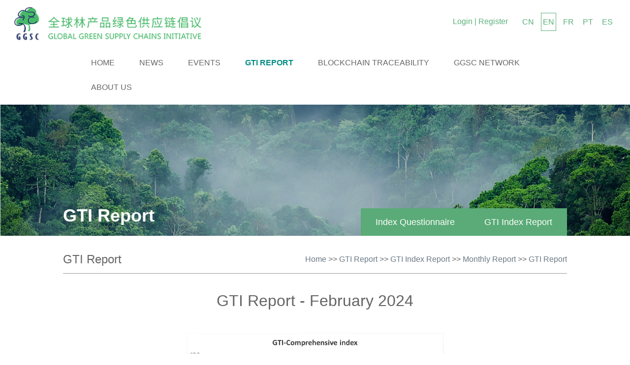

--- FILE ---
content_type: text/html; charset=utf-8
request_url: https://itto-ggsc.org/list_52/484.html
body_size: 6705
content:
<!DOCTYPE html PUBLIC "-//W3C//DTD XHTML 1.0 Transitional//EN" "http://www.w3.org/TR/xhtml1/DTD/xhtml1-transitional.dtd">
<html xmlns="http://www.w3.org/1999/xhtml">
<head>
<meta http-equiv="Content-Type" content="text/html; charset=utf-8" />
<meta name="viewport" content="width=device-width, initial-scale=1.0, minimum-scale=1.0, maximum-scale=1.0, user-scalable=yes" />
<meta content="yes" name="apple-mobile-web-app-capable" />
<meta content="black" name="apple-mobile-web-app-status-bar-style" />
<meta content="telephone=no" name="format-detection" />
<title>GTI Report - February 2024-GGSC</title>
<meta name="keywords" content="站点关键字">
<meta name="description" content="The Global Timber Index (GTI) Report for February 2024 revealed that the global timber market on the whole started the new year with continued lackluster performance. The GTI indexes for Indonesia, Malaysia, Thailand, Gabon, Republic of the Congo (ROC), Brazil, Mexico, and China were all below the c">
<link href="/skin/css/style.css" rel="stylesheet" type="text/css" />
<link rel="stylesheet" href="/skin/css/swiper.min.css">
<script language="javascript" src="/skin/js/jquery-1.11.2.min.js"></script>
<script src="/skin/js/swiper.min.js"></script>
<script language="javascript" src="/skin/js/lc.js"></script>
<script type="text/javascript">
function nTabs(thisObj,Num){
if(thisObj.className == "active")return;
var tabObj = thisObj.parentNode.id;
var tabList = document.getElementById(tabObj).getElementsByTagName("li");
for(i=0; i <tabList.length; i++)
{
  if (i == Num)
  {
   thisObj.className = "active"; 
      document.getElementById(tabObj+"_Content"+i).style.display = "block";
  }else{
   tabList[i].className = "normal"; 
   document.getElementById(tabObj+"_Content"+i).style.display = "none";
  }
} 
}
</script>
</head>
<body>
<link rel="stylesheet" type="text/css" href="/skin/css/ui2.css">
<div class="header">
  <div class="pc">
    <div class="logo_p1"> <a href="/"><img src="/static/upload/image/20230506/1683341072896151.png"/></a> </div>
    <div class="logo_p2 tt2">
      <div class="logo_p21"><a  href="#" onclick="show()">Login</a> | <a href="#" onclick="regshow()">Register</a></div>
      <div class="logo_p22"><a href="https://cn.itto-ggsc.org/">CN</a> <a href="https://www.itto-ggsc.org/" class="logo_p22_no">EN</a> <a href="https://fr.itto-ggsc.org/">FR</a> <a href="https://pt.itto-ggsc.org/">PT</a> <a href="https://es.itto-ggsc.org/">ES</a></div>
    </div>
    <div class="clear"></div>
    <div class="nav cc">
      <div class="nav_c">
        <div class="nav_1"><a href="/" class="nav_1a">Home</a></div>
        
        <div class="nav_1"><a href="/news/" class="nav_1a ">News</a> 
      <div class="nav_warp dw1">  <div class="nav_warp_m">  
      <a href="/list_11/">GGSC News</a>
        
      <a href="/list_12/">Industry News</a>
        
        </div>
         </div>
        </div>
        
        <div class="nav_1"><a href="/hd/" class="nav_1a ">Events</a> 
      <div class="nav_warp dw2">  <div class="nav_warp_m">  
      <a href="/list_16/">GGSC Events</a>
        
      <a href="/list_17/">ITTO Events</a>
        
      <a href="/list_18/">International  Exhibition</a>
        
        </div>
         </div>
        </div>
        
        <div class="nav_1"><a href="/zsbg/" class="nav_1a  nav_1_a">GTI Report</a> 
      <div class="nav_warp dw3">  <div class="nav_warp_m">  
      <a href="/list_13/">Index Questionnaire</a>
        
      <a href="/list_14/">GTI Index Report</a>
        
        </div>
         </div>
        </div>
        
        <div class="nav_1"><a href="/qkl/" class="nav_1a ">Blockchain  Traceability</a> 
      <div class="nav_warp dw4">  <div class="nav_warp_m">  
      <a href="/list_19/">Recent Activities</a>
        
      <a href="/list_20/">ITTO Blockchain Study</a>
        
        </div>
         </div>
        </div>
        
        <div class="nav_1"><a href="/ggsccy/" class="nav_1a ">GGSC Network</a> 
      <div class="nav_warp dw5">  <div class="nav_warp_m">  
      <a href="/list_21/">GGSC Members</a>
        
      <a href="/list_22/">GGSC Partners</a>
        
      <a href="/list_23/">GGSC Think Tank</a>
        
      <a href="/list_24/">Join us</a>
        
        </div>
         </div>
        </div>
        
        <div class="nav_1"><a href="/gywm/" class="nav_1a ">About us</a> 
      <div class="nav_warp dw6">  <div class="nav_warp_m">  
      <a href="/about_28/">GGSC Introduction</a>
        
      <a href="/about_29/">GGSC Initiative</a>
        
      <a href="/about_33/">GGSC &amp; SDGS</a>
        
      <a href="/about_30/">Contact Information</a>
        
        </div>
         </div>
        </div>
        
        <div class="clear"> </div>
      </div>
    </div>
    <div class="clear hj"> </div>
  </div>
</div>
<!--小分辨率导航-->
<div class="cai">
  <div class="head_logo"> <a href="/"><img src="/static/upload/image/20230506/1683341072896151.png"/></a> </div>
  <div class="cai_tu">
    <button class="btn-nav"> <span class="icon-bar topt"></span> <span class="icon-bar middle"></span> <span class="icon-bar bottom"></span> </button>
  </div>
  <ul class="mnav">
    <li><a href="/">Home</a></li>
     
    <li><a href="#">News</a>
    
      <dl class="mnavhor">
      
     <dd> <a href="/list_11/">GGSC News</a></dd>
        
     <dd> <a href="/list_12/">Industry News</a></dd>
        
      </dl>
      
    </li>
      
    <li><a href="#">Events</a>
    
      <dl class="mnavhor">
      
     <dd> <a href="/list_16/">GGSC Events</a></dd>
        
     <dd> <a href="/list_17/">ITTO Events</a></dd>
        
     <dd> <a href="/list_18/">International  Exhibition</a></dd>
        
      </dl>
      
    </li>
      
    <li><a href="#">GTI Report</a>
    
      <dl class="mnavhor">
      
     <dd> <a href="/list_13/">Index Questionnaire</a></dd>
        
     <dd> <a href="/list_14/">GTI Index Report</a></dd>
        
      </dl>
      
    </li>
      
    <li><a href="#">Blockchain  Traceability</a>
    
      <dl class="mnavhor">
      
     <dd> <a href="/list_19/">Recent Activities</a></dd>
        
     <dd> <a href="/list_20/">ITTO Blockchain Study</a></dd>
        
      </dl>
      
    </li>
      
    <li><a href="#">GGSC Network</a>
    
      <dl class="mnavhor">
      
     <dd> <a href="/list_21/">GGSC Members</a></dd>
        
     <dd> <a href="/list_22/">GGSC Partners</a></dd>
        
     <dd> <a href="/list_23/">GGSC Think Tank</a></dd>
        
     <dd> <a href="/list_24/">Join us</a></dd>
        
      </dl>
      
    </li>
      
    <li><a href="#">About us</a>
    
      <dl class="mnavhor">
      
     <dd> <a href="/about_28/">GGSC Introduction</a></dd>
        
     <dd> <a href="/about_29/">GGSC Initiative</a></dd>
        
     <dd> <a href="/about_33/">GGSC &amp; SDGS</a></dd>
        
     <dd> <a href="/about_30/">Contact Information</a></dd>
        
      </dl>
      
    </li>
      
  </ul>
  <div class="zhez"> </div>
  <script>
	$(function(){
		$('.btn-nav').click(function(){
			$('.mnav').toggleClass('show');
			$(this).toggleClass('close');
		});
	})
</script> 
</div>

<div class="modal in" id="login-modal"> <a class="close"  onclick="hide()">×</a>
        <h1></h1>
      <div class="log_p1"> <div class="log_p11 tt8">Login</div> <div class="log_p12 tt2">No account？<a  onclick="regshow()" style="color:#52ac7b">Go to register</a></div></div>
        <div class="log_t1 tt4"><ul><li class="on">Account Login</li><li>&nbsp;</li></ul></div>
        <form class="login-form clearfix"   onsubmit="return login(this);">
          <div class="form-arrow"></div>
          <p class="tt2">Username</p>
          <input name="username" id="username"   type="text" placeholder="Username：">
             <p class="tt2">Password</p>
          <input name="password" id="password" type="password" placeholder="Password：">
        
          <input type="hidden" name="return-url" value="">
         <div class="hj2"></div>
          <label class="remember">
          <input name="remember" type="checkbox" checked/>   Remember </label>
          <a class="forgot">Forgot password？</a>
           <div class="hj2"></div>
           <div align="center" style=" margin:0 auto; width:300px; "> <input type="submit" name="submit" class="button-blue login" value="登录"></div>
        </form>  
         <div class="hj2"></div>
        <div align="center" class="tt2">Login is considered as consent<a href="#" style="color:#52ac7b">《User Agreement》</a></div>
         <div class="hj2"></div>
      </div>
    
    </div>
  </div>
</div>

<div class="modal in" id="signup-modal" > <a class="close"  onclick="reghide()">×</a>
  <h1></h1>

 <div class="log_p1"> <div class="log_p11 tt8">Registration</div> <div class="log_p12 tt2">Existing account？<a href="#" onclick="show()"  style="color:#52ac7b">Go log in</a></div></div>
        <div class="log_t1 tt4"><ul><li class="on">Account registration</li><li>&nbsp;</li></ul></div>
  <form class="signup-form clearfix"  onsubmit="return register(this);">
     <p class="tt2">Username</p>
    <span class="error"></span>
    <input name="username" id="username"  onblur="isRegister()" type="text" placeholder="Username：">
             <p class="tt2">Nickname</p>
          <input  name="nickname"  id="nickname" type="text" placeholder="Nickname：">
             <p class="tt2">Password</p>
          <input name="password" id="password" type="password" placeholder="Password：">
             <p class="tt2">Confirm Password</p>
          <input  name="rpassword" id="rpassword"  type="password" placeholder="Confirm Password：">
    <div class="hj"></div>
   <div align="center" style=" margin:0 auto; width:300px; "> <input type="submit" name="type" class="button-blue reg" value="Register" data-category="UserAccount" data-action="regist"></div>
   
  </form>
   <div class="hj2"></div>
        <div align="center" class="tt2">Registration is considered as consent<a href="#" style="color:#52ac7b">《User Agreement》</a></div>
         <div class="hj2"></div>
</div>


<script type="text/javascript">
function show()
{
	document.getElementById("login-modal").style.display="block";
	document.getElementById("signup-modal").style.display="none";
}
function hide()
{
	document.getElementById("login-modal").style.display="none";
}
function regshow()
{
	document.getElementById("signup-modal").style.display="block";
	document.getElementById("login-modal").style.display="none";
}
function reghide()
{
	document.getElementById("signup-modal").style.display="none";
}
</script><script>

//ajax登录
function login(obj){
  var url='/member/login/';
  var username=$(obj).find("#username").val();

    var password=$(obj).find("#password").val();
  var checkcode=$(obj).find("#checkcode").val();
  $.ajax({
    type: 'POST',
    url: url,
    dataType: 'json',
    data: {
    	username: username,
    	password: password,
    	checkcode: checkcode
    },
    success: function (response, status) {
      if(response.code){
    	 alert("登录成功！");
		 location.href=response.tourl; 
      }else{
    	  $('#codeimg').click();
    	 alert(response.data);
      }
    },
    error:function(xhr,status,error){
      alert('返回数据异常！');
    }
  });
  return false;
}
</script>

<script>

//ajax注册
function register(obj){
  var url='/member/register/';
  var username=$(obj).find("#username").val();
  var nickname=$(obj).find("#nickname").val();
  var password=$(obj).find("#password").val();
  var rpassword=$(obj).find("#rpassword").val();
  var sex=$(':radio[name="sex"]:checked').val();
  var checkcode=$(obj).find("#checkcode").val();

  $.ajax({
    type: 'POST',
    url: url,
    dataType: 'json',
    data: {
    	username: username,
    	nickname: nickname,
    	password: password,
    	rpassword: rpassword,
    	sex: sex,
    	checkcode: checkcode
    },
    success: function (response, status) {
      if(response.code){
    	 alert("注册成功！");
		 location.href= response.tourl; 
      }else{
    	 $('#codeimg').click();
    	 alert(response.data);
      }
    },
    error:function(xhr,status,error){
      alert('返回数据异常！');
    }
  });
  return false;
}

//发送邮件验证码
function sendEmail(){
  var url='/member/sendEmail/';
  var username=$("#username").val();
  if(!username){
	 $("#username").addClass("is-invalid");
 	 $("#usernote").addClass("invalid-feedback");
 	 $("#username").removeClass("is-valid");
 	 $("#usernote").removeClass("valid-feedback");
 	 $("#usernote").text("请输入需要注册的账号！");
	 return false;
  }
  $.ajax({
    type: 'POST',
    url: url,
    dataType: 'json',
    data: {
    	to: username
    },
    success: function (response, status) {
      if(response.code){
    	 alert(response.data);
      }else{
    	 alert(response.data);
      }
    },
    error:function(xhr,status,error){
      alert('返回数据异常！');
    }
  });
  return false;
}

//检查注册账号
function isRegister(){
  var url='/member/isRegister/';
  var username=$("#username").val();
  if(!username){
	 $("#username").addClass("is-invalid");
 	 $("#usernote").addClass("invalid-feedback");
 	 $("#username").removeClass("is-valid");
 	 $("#usernote").removeClass("valid-feedback");
 	 $("#usernote").text("请输入需要注册的账号！");
	 return false;
  }
  $.ajax({
    type: 'POST',
    url: url,
    dataType: 'json',
    data: {
    	username: username
    },
    success: function (response, status) {
      if(response.code){//已经被注册
    	 $("#username").addClass("is-invalid");
    	 $("#usernote").addClass("invalid-feedback");
    	 
    	 $("#username").removeClass("is-valid");
    	 $("#usernote").removeClass("valid-feedback");
    	
      }else{//未被注册
    	 $("#username").addClass("is-valid");
    	 $("#usernote").addClass("valid-feedback");
    	 
    	 $("#username").removeClass("is-invalid");
    	 $("#usernote").removeClass("invalid-feedback");
      }
      $("#usernote").text(response.data);
    },
    error:function(xhr,status,error){
      alert('返回数据异常！');
    }
  });
  return false;
}
</script>
<div class="adv1"><img src="/skin/images/adv1.jpg"/>
  <div class="adv1_p1 tt3">
    <div class="adv1_p11 fl tt9" aos="fade-right">GTI Report</div>
    <ul class="adv1_p12 fr" aos="fade-left">
     
     <li><a href="/list_13/" >Index Questionnaire</a></li> 
     
     <li><a href="/list_14/" >GTI Index Report</a></li> 
      
    </ul>
  </div>
  
</div>
<div class="app"  aos="fade-up"><ul class="zlapp_p4 f16">
    
      
     <li><a href="/list_13/" >Index Questionnaire</a></li> 
     
     <li><a href="/list_14/" >GTI Index Report</a></li> 
      
      
    
    </ul></div>
<div class="m_c pp2" aos="fade-up">
  <div class="tit1 tt2 clear pp1">
    <div class="tit1_p1 tt6">GTI Report</div>
    <div class="tit1_p2"><a href="/">Home</a> >> <a href="/zsbg/">GTI Report</a> >> <a href="/list_14/">GTI Index Report</a> >> <a href="/list_59/">Monthly Report</a> >> <a href="/list_52/">GTI Report</a></div>
  </div>
  <div class="nr2_p2 pp1 clear">
    <div class="nr2_p21 pp2 tt8">GTI Report - February 2024</div>
    <div class="nr2_p22 pp2 tt3">
  <p style="line-height: 29px; text-align: center; margin-bottom: 25px;"><span style="font-family: Arial, sans-serif; font-size: 18px; color: rgb(89, 89, 89);"><img src="/static/upload/image/20240319/1710813355538490.png" title="1710813355538490.png" alt="GTI.png" width="60%"/></span></p><p style="line-height: 29px; margin-bottom: 15px;"><span style="font-family: Arial, sans-serif; font-size: 18px; color: rgb(89, 89, 89);">The Global Timber Index (GTI) Report for February 2024 revealed that the global timber market on the whole started the new year with continued lackluster performance. The GTI indexes for Indonesia, Malaysia, Thailand, Gabon, Republic of the Congo (ROC), Brazil, Mexico, and China were all below the critical value of 50%, registering 44.0%, 23.2%, 45.6%, 43.5%, 35.5%, 39.6%, 35.2%, and 31.7%, respectively.</span></p><p style="line-height: 29px; margin-bottom: 15px;"><span style="font-family: Arial, sans-serif; font-size: 18px; color: rgb(89, 89, 89);">With diminishing influence of factors such as holidays, the timber production and trading of various countries were returning to normal, and the timber market began to release positive signals. In February, Brazil saw an increase in export orders for wood products compared to the previous month, while Gabon&#39;s new orders held steady, Thailand&#39;s export orders remained at the same level as the previous month, and ROC’s downward in export orders eased. This month, in celebration of the Chinese Spring Festival, factories halted production and operation for a holiday break that lasted nearly half a month, resulting in a significant reduction in timber production and trading activities, and it is expected to gradually pick up starting from late March. It is worth noting that the timber market had suffered a long period of downturn, and small timber enterprises were under great production and operation pressure.</span></p><p style="line-height: 29px; margin-bottom: 25px;"><span style="font-family: Arial, sans-serif; font-size: 18px; color: rgb(89, 89, 89);">This month, the GTI pilot countries had also made progress in promoting the legal and sustainable development of the timber industry, with some notable highlights and measures. In February, a new vocational training and education center at the Special Economic Zone NKOK in Gabon began its training for sawyers, peelers, joiners, sharpeners, and others, so as to provide skilled workers for NKOK and other places across Gabon. On February 9, the State of Mexico and the country’s National Forestry Commission (CONAFOR) signed an agreement on sustainable forest development, aiming to strengthen forest conservation training, enhance community involvement, develop the forest industry, and improve the quality of life in local communities. Recently, the 2nd meeting of the Ad Hoc Joint Task Force (JTF) on the European Union Deforestation Regulation (EUDR) was held in Putrajaya, Malaysia. During the meeting, a representative of the Coordinating Ministry for Economic Affairs said that the Indonesian government is hoping for a concrete solution from the Ad Hoc Joint Task Force, such as delayed EUDR implementation. The European Commission (EC) stated that it will cooperate with Indonesia and Malaysia to ensure that smallholders in all relevant commodity sectors remain in the deforestation-free supply chains, and the EC welcomed the commitment of the two countries to develop a rigorous tracking system and strengthen their certification systems.</span></p><p style="line-height: 29px; margin-bottom: 15px;"><span style="font-family: Arial, sans-serif; font-size: 18px; color: rgb(89, 89, 89);"></span></p><p style="line-height: 16px;"><img style="vertical-align: middle; margin-right: 2px;" src="https://www.itto-ggsc.org/core/extend/ueditor/dialogs/attachment/fileTypeImages/icon_pdf.gif"/><a style="color: rgb(0, 102, 204); text-decoration: underline; font-family: arial, helvetica, sans-serif; font-size: 18px;" href="/static/upload/file/20241030/1730259331987954.pdf" title="GTI Report - February 2024.pdf"><span style="font-family: arial, helvetica, sans-serif; font-size: 18px;">GTI Report - February 2024.pdf</span></a></p>
    </div>
  </div>
</div>
<div class="hj2"></div>  
<div class="fbg clear pp3">
  <div class="m_c clear">
    <div class="foot_p1 fl pp3"> <img src="/skin/images/tu13.jpg" />
     
    </div>
    <div class="foot_p2 fl">
      <div class="foot_p20">
        <div class="foot_p21 tt4">
          <ul id="myTab3">
            <li class="active" onMouseOver="nTabs(this,0);">Quick links</li>
            <li class="normal" onMouseOver="nTabs(this,1);">Timber Associations</li>
          </ul>
        </div>
        <div class="foot_p22 clear tt1">
          <div id="myTab3_Content0">
            <ul>
             	

 <li><a href="https://www.itto.int/" title="The International Tropical Timber Organization" target="_blank">The International Tropical Timber Organization</a></li>



 <li><a href="https://www.timbertradeportal.com/en" title="Timber Trade Portal（TTP）" target="_blank">Timber Trade Portal（TTP）</a></li>



 <li><a href="http://www.rifpi.cn/htmls/ywjs-ywjs.jsp" title="Research Institute of Forestry Policy and Information  Chinese Academy of Forestry" target="_blank">Research Institute of Forestry Policy and Information  Chinese Academy of Forestry</a></li>



 <li><a href="http://www.cinft.cn/" title="CINFT NFGA" target="_blank">CINFT NFGA</a></li>



 <li><a href="http://www.thjj.org/en/" title="China Green Carbon Foundation" target="_blank">China Green Carbon Foundation</a></li>



 <li><a href="http://www.shtimber.com/hangyexiehui.htm" title="SHANGHAI TIMBER TRADE ASSOCIATION" target="_blank">SHANGHAI TIMBER TRADE ASSOCIATION</a></li>



 <li><a href="https://www.cnwood.org.cn/" title="CHINA TIMBER &amp; WOOD PRODUCTS DISTRIBUTION ASSOCIATION" target="_blank">CHINA TIMBER &amp; WOOD PRODUCTS DISTRIBUTION ASSOCIATION</a></li>



 <li><a href="http://rzbzj.criwi.org.cn/about/" title="National Center for Quality Supervision and Testing of Wood and Bamboo Products" target="_blank">National Center for Quality Supervision and Testing of Wood and Bamboo Products</a></li>


            </ul>
          </div>
          <div id="myTab3_Content1" class="none">
            <ul>
             

 <li><a href="/xiehui_40/270.html" title="International Tropical Timber Technical Association" target="_blank">International Tropical Timber Technical Association</a></li>



 <li><a href="/xiehui_40/261.html" title="Union des Forestiers et Industriels du bois du Gabon" target="_blank">Union des Forestiers et Industriels du bois du Gabon</a></li>



 <li><a href="/xiehui_40/260.html" title="Center for Wood Producers and Exporters of Mato Grosso" target="_blank">Center for Wood Producers and Exporters of Mato Grosso</a></li>



 <li><a href="/xiehui_40/259.html" title="Malaysian Timber Council" target="_blank">Malaysian Timber Council</a></li>



 <li><a href="/xiehui_40/258.html" title="Association of Timber Concessionaire" target="_blank">Association of Timber Concessionaire</a></li>



 <li><a href="/xiehui_40/257.html" title="Benin National Association of Wood Users" target="_blank">Benin National Association of Wood Users</a></li>



 <li><a href="/xiehui_40/256.html" title="Sarawak Timber Association" target="_blank">Sarawak Timber Association</a></li>



 <li><a href="/xiehui_40/255.html" title="Vietnam Timber and Forest Product Association" target="_blank">Vietnam Timber and Forest Product Association</a></li>



 <li><a href="/xiehui_40/254.html" title="Wood and Wood Industry Association of Ecuador" target="_blank">Wood and Wood Industry Association of Ecuador</a></li>



 <li><a href="/xiehui_40/253.html" title="Togo Timber S.A." target="_blank">Togo Timber S.A.</a></li>



 <li><a href="/xiehui_40/252.html" title="Union Forestiere Des Industries Asiatique Du Gabon" target="_blank">Union Forestiere Des Industries Asiatique Du Gabon</a></li>


            </ul>
          </div>
        </div>
      </div>
       <table width="100%" border="0" cellspacing="0" cellpadding="0" class="pp1">
        <tr>
        <td align="left">E-mail：ggsc@itto-ggsc.org</td>
         <td align="right">Tel：86-10-62888626</td>
        </tr>
       </table>
    </div>
    <div class="foot_p3 fr">
      <P style=" float:left;"><img src="/skin/images/er1.jpg" /></P>
      <P style=" float:right;"><img src="/skin/images/er2.jpg" /></P>
      <table width="100%" border="0" cellspacing="0" cellpadding="0" class="pp2">
        <tr>
          <td colspan="2" align="center" valign="middle"><P class="tt3 pp1">Sigh Up for Emails</P></td>
        </tr>
        <tr>
          <td align="center" valign="middle"><input name="orderinfo" type="text" class="f_sear1"/></td>
          <td align="center" valign="middle"><input name="" type="submit" class="f_sear2" onclick="orderinfo();" value="OK"/></td>
        </tr>
      </table>
    </div>
  </div>
  <div class="hj3"></div>
  <div class="m_c copy pp2"> <P>Copyright &copy; 2002-2025  GGSC    <a href="https://beian.miit.gov.cn/" target="_blank" rel="nofollow"></a> <br />
</P></div>
</div>
<link rel="stylesheet" href="/skin/dist/aos.css" />
<script type="text/javascript" src="/skin/dist/aos.js"></script> 
<script type="text/javascript">
	AOS.init({
		easing: 'ease-out-back',
		duration: 1000
	});
</script> 
<script>
	$('.hero__scroll').on('click', function(e) {
		$('html, body').animate({
			scrollTop: $(window).height()
		}, 200);
	});
</script>
<script>

function orderinfo()

{

	var email = $('[name="orderinfo"]').val();

	if(email == '')

	{

		alert('请填写正确的email地址');

	}

	else

	{

		$.getJSON('/site/email_registry',{email:email},function(content){

			if(content.isError == false)

			{

				alert('订阅成功');

				$('[name="orderinfo"]').val('');

			}

			else

				alert(content.message);

		});

	}

}

</script>
</body>
</html>

--- FILE ---
content_type: text/css
request_url: https://itto-ggsc.org/skin/css/style.css
body_size: 7332
content:
@charset "utf-8"; /* CSS Document */ 

* { margin: 0px; padding: 0px; } 
body { font-size: 12px; font-family: "微软雅黑"; color: #525252; background: #fff; } 
a { text-decoration: none; outline: none; transition: all 0.2s; }
a:hover { text-decoration: none; }
img { border: 0; vertical-align: middle;}
a {text-decoration: none;color: #333;padding:0;margin:0;}
ul {list-style: none;padding:0;margin:0;}
li {list-style: none;padding:0;margin:0;}
ul li {list-style: none;padding:0;margin:0;}
img {border: none;padding:0;margin:0; vertical-align:middle; max-width:100%;}
a img{border: none;padding:0;margin:0;}
input,button,select,textarea{outline:none}
textarea{resize:none}
p{padding:0;margin:0;}
body {font-family: Verdana, Arial, Helvetica, sans-serif;font-size:12px; line-height:1.6;color:#333;padding:0;margin:0; font-family:"微软雅黑", "宋体", "黑体","SourceHanSansCN Medium";}
table ,tr, td { margin: auto; padding:0; margin:0;}
input[type="text"]:focus, input[type="password"]:focus, textarea:focus { outline: none; }
@media screen and (min-width:320px){
.tt1{font-size:12px;} 
.tt2{font-size:12px;} 
.tt3{font-size:14px;} 
.tt4{font-size:16px;} 
.tt5{font-size:16px;} 
.tt6{font-size:18px;} 
.tt7{font-size:19px;} 
.tt8{font-size:20px;} 
.tt9{font-size:26px;} 
.tt10{font-size:28px;} 
.tt11{font-size:28px;} 
.tt12{font-size:38px;}
}
@media screen and (min-width: 414px){
.tt1{font-size:12px;} 
.tt2{font-size:12px;} 
.tt3{font-size:14px;} 
.tt4{font-size:16px;} 
.tt5{font-size:16px;} 
.tt6{font-size:18px;} 
.tt7{font-size:18px;} 
.tt8{font-size:20px;} 
.tt9{font-size:26px;} 
.tt10{font-size:28px;} 
.tt11{font-size:28px;} 
.tt12{font-size:38px;}
}
@media screen and (min-width: 480px){
.tt1{font-size:12px;} 
.tt2{font-size:12px;} 
.tt3{font-size:14px;} 
.tt4{font-size:16px;} 
.tt5{font-size:18px;} 
.tt6{font-size:18px;} 
.tt7{font-size:20px;} 
.tt8{font-size:22px;} 
.tt9{font-size:26px;} 
.tt10{font-size:28px;} 
.tt11{font-size:28px;} 
.tt12{font-size:38px;}
}
@media screen and (min-width: 640px) {
.tt1{font-size:12px;} 
.tt2{font-size:14px;} 
.tt3{font-size:16px;} 
.tt4{font-size:18px;} 
.tt5{font-size:18px;} 
.tt6{font-size:20px;} 
.tt7{font-size:20px;} 
.tt8{font-size:22px;} 
.tt9{font-size:28px;} 
.tt10{font-size:30px;} 
.tt11{font-size:30px;} 
.tt12{font-size:48px;}
}
@media (max-width:768px){
.pc{ display:none;} 
.app{ display:block;} 
.mhj{ height:5px;} 
.mhj2{overflow:hidden; clear:both; height:10px;}
}
@media (min-width:769px) {
.tt1{font-size:14px;} 
.tt2{font-size:16px;} 
.tt3{font-size:18px;} 
.tt4{font-size:20px;} 
.tt5{font-size:22px;} 
.tt6{font-size:24px;} 
.tt7{font-size:24px;} 
.tt8{font-size:24px;} 
.tt9{font-size:32px;} 
.tt10{font-size:36px;} 
.tt11{font-size:40px;} 
.tt12{font-size:60px;} 
.mhj{ height:20px;} 
.fl{ float:left;} 
.fr{ float:right;} 
.pc{ display:block;} 
.app{ display:none;} 
.mhj{ height:10px;} 
.mhj2{overflow:hidden; clear:both; height:20px;}
}
@media (min-width:1024px) {
.tt1{font-size:14px;} 
.tt2{font-size:16px;} 
.tt3{font-size:18px;} 
.tt4{font-size:20px;} 
.tt5{font-size:22px;} 
.tt6{font-size:24px;} 
.tt7{font-size:28px;} 
.tt8{font-size:32px;} 
.tt9{font-size:36px;} 
.tt10{font-size:40px;} 
.tt11{font-size:48px;} 
.tt12{font-size:68px;} 
.pc{ display:block;} 
.app{ display:none;}
}
@media (min-width:1180px) {
.tt1{font-size:14px;} 
.tt2{font-size:16px;} 
.tt3{font-size:18px;} 
.tt4{font-size:20px;} 
.tt5{font-size:22px;} 
.tt6{font-size:24px;} 
.tt7{font-size:28px;} 
.tt8{font-size:32px;} 
.tt9{font-size:36px;} 
.tt10{font-size:40px;} 
.tt11{font-size:48px;} 
.tt12{font-size:68px;} 
.pc{ display:block;} 
.app{ display:none;}
} 
.clear { clear: both; }
/*头部*/ 

.header{width: 100%; z-index: 999; position: fixed;left:0px; top:0px; width:100%; z-index:9999999999999;background:#fff; /*box-shadow:0 0 10px rgba(0, 0, 0, 0.1);*/} 
.logo_p1{ float:left; width:33%;} 
.logo_p2{ float:right; color:#5cb07a; padding:2% 2% 0 0;}
.logo_p21{ float:left; margin-top:5px;}
.logo_p22{ float:right; padding-left:20px;}
.logo_p2 a{ color:#5cb07a;}
.logo_p22 a{ display:block; margin:0 5px; padding:5px 3px; float:left; border:1px solid rgba(255,255,255,0);}
.logo_p22 a:hover,.logo_p22 a.logo_p22_no{ border:1px solid #5cb07a;}
.nav { width:75%; margin:0 auto;} 
.nav_c{ position:relative; clear:both; width:100%;} 
.nav_c .nav_1{ position: relative;text-align: center; float:left; font-size:20px; padding:0 30px; /*width:calc(100% / 7)*/;} 
.nav_1a{ display:block; line-height:50px; color:#666; text-transform:uppercase; } 
.nav_1:hover .nav_1a{ color:#028b83; font-weight:bold;} 
.nav_1 a.nav_1_a { color:#028b83; font-weight:bold;} 
.nav_warp { position: absolute; top:50px; left:0px; display: none; z-index:99;/* -webkit-transition: all 0.4s ease-in-out;*/white-space: nowrap; min-width:100%;}
.nav_warp_m{ background:#FFF; border-bottom-left-radius:5px; border-bottom-right-radius:5px; border-top:3px solid #028b83; padding:10px; position:relative; margin-top:5px; box-shadow:0 0 5px rgba(0, 0, 0, 0.3);}
.nav_warp_m:before{ position:absolute; left:calc(50% - 1px); top:-25px; width:2px; height:2px; content: ""; transition: all 0.8s;transform: translateX(-50%); border:10px solid transparent; border-bottom-color: #028b83;}
.nav_warp a{ display:block; line-height:40px; text-align:center; color:#666; font-size:16px;} 
.nav_warp a:hover { -webkit-transition: all 0.4s ease-in-out; color: #fff; background:#028b83;} 
.nav_warp ul{display:none;} 
.nav_warp li:hover  ul{display:block;position: absolute; float:left; margin-left:140px; margin-top:-40px;background-color: #fff;width:150px;} 
.nav_2{ float:right; font-size:16px; padding-left:20px;}
.dw1{ left:0px;}
.dw2{ left:-25px;}
.dw3{ left:0px;}
.dw5{ left:0px;}
.dw6{ left:0px;}
/*面包屑*/ 
@media (max-width:1600px) { 
.nav_c .nav_1{  font-size:16px; padding:0 25px;} 
	.dw1{ left:-15px;}
.dw2{ left:-40px;}
.dw3{ left:-10px;}
.dw5{ left:0px;}
.dw6{ left:-10px;}
	}

.btn-nav { position: absolute; top: 15px; right: 0px; background: transparent; padding-right: 10px; border: none; -webkit-transition: all .5s ease; -moz-transition: all .5s ease; -ms-transition: all .5s ease; -o-transition: all .5s ease; transition: all .5s ease; cursor: pointer; z-index: 99999; } 
.btn-nav:focus { outline: 0; } 
.icon-bar { display: block; margin: 5px 0; width: 26px; height: 3px; background-color: #0090ff; background-color: #028b83; } 
.btn-nav:hover .icon-bar { -webkit-transition: all 1s ease; -moz-transition: all 1s ease; -ms-transition: all 1s ease; -o-transition: all 1s ease; transition: all 1s ease; background-color: #028b83; } 
.nav-item { margin: 40px auto; text-align: center; } 
.icon-bar { -webkit-transition: all .7s ease; -moz-transition: all .7s ease; -ms-transition: all .7s ease; -o-transition: all .7s ease; transition: all .7s ease; z-index: 999999; } 
.btn-nav.close.icon-bar { z-index: 999999; background-color: #028b83; } 
.btn-nav.close .topt { -webkit-transform: translateY(10px) rotateZ(45deg); -moz-transform: translateY(10px) rotateZ(45deg); -ms-transform: translateY(10px) rotateZ(45deg); -o-transform: translateY(10px) rotateZ(45deg); transform: translateY(10px) rotateZ(45deg) } 
.btn-nav.close .bottom { -webkit-transform: translateY(-6px) rotateZ(-45deg); -moz-transform: translateY(-6px) rotateZ(-45deg); -ms-transform: translateY(-6px) rotateZ(-45deg); -o-transform: translateY(-6px) rotateZ(-45deg); transform: translateY(-6px) rotateZ(-45deg); } 
.btn-nav.close .middle { width: 0; } 
.cai { display: none; } 
.showy_warp { display: none; } 
#header0{position:absolute;left:0px; top:0px; width:100%; z-index:9999999999999; background:none;}
#header1{position: fixed;left:0px; top:0px; width:100%; z-index:9999999999999; display:none;background:#fff; box-shadow:0 0 10px rgba(0, 0, 0, 0.1);}
#header0 .nav_1a,#header0 .logo_p2,#header0 .logo_p2 a{ color:#FFF;}
#header0 .logo_p22 a:hover,#header0 .logo_p22_no{ border:1px solid #fff;}
#header0 .logo_p2{ padding:4% 2% 0 0;}



@media screen and (max-width:1023px)and (min-width:300px) { 
.header { width: 100%; display: none;} 
.head_logo { max-width:92%;} 
.head_logo a { display: block; cursor: pointer;} 
.head_logo img { height:60px;} 
.cai {/* width: 100%;  background: rgba(1,79,135,0.9); background-color: #fff; position:relative;*/display:block;width:100%; z-index:99999; position:fixed; top:0; left:0; background:rgba(255,255,255,0.9);} 
.cai_list { width: 100%; height: 100vh; background-color: #fff; display: none; } 
.zhez { width: 100%; height: 100vh; position: fixed;/* background-color: #fff;*/ background-color: rgba(0,0,0,0.8); top:60px; z-index:999; display: none; } 
.mnav { width:92%; height: auto; margin:0 auto;/* background: #FFF;*/ position: relative; margin: auto; z-index: 1000; border-radius: 10px; left: 0px; display: none; top: 63px; position: absolute;} 
.mnav li { line-height:50px; border-bottom: 1px solid rgba(255,255,255,0.3); font-size:16px; background: url(../images/jl.png) no-repeat; background-position: 96% 17px; list-style: none; } 
.mnav li.mnav_li { background: none; } 
.mnav li.mnav_li1 { border-top: 10px solid #f6f7fe; } 
.mnav li a { width: 100%; display: block; color: #fff; } 
.mnav .mnavhor { border-bottom: 1px solid rgba(255,255,255,0.3);} 
.mnav .mnavhor a { width: 100%; display: block; color: #fff; } 
.mnav .mnavhor dl { display: block; } 
.mnav li dl { z-index: 1000; top: 75px; left: -52px; overflow: hidden; border-top: 1px solid rgba(255,255,255,0.3); width: auto; display: none; } 
.mnav li dl dd { height:40px; line-height:40px; text-align: left; padding-left: 20px; border-bottom: 1px #f2f1f1 dashed; width: auto; } 
.mnav li dl dd.mnav_1 { height: 34px; line-height: 34px; text-align: left; padding-left: 20px; border-bottom: none; width: auto; } 
.mnav .mnavhor dl dd a { color: #fff; } 
.mnav .mnavhor dl dd a:hover { color: #0090ff; } 
.mnav .mnavhor dl .mnavdd a { color: #0090ff } 
.mnavdl{ padding:5px 10px; width:calc(100% - 20px); overflow:hidden; font-size:14px; } 
.mnavdl a{ border-bottom: 1px dashed rgba(255,255,255,0.3); padding-left:5%;} 
.mnavdl a:last-child{ border:none;}

} 
.main,.ftit,.link,.foot,.top { width:96%; max-width:1200px;margin:0px auto;overflow:hidden;clear:both;} 
.head,.main2{ width:96%; max-width:1200px;margin:0 auto; position:relative;} 
.top{ line-height:30px; padding:3px 0;}
.top_r{ float:right;}
.top_r span{ color:#F00;}
.top_r a{ display:block; float:right; background:#e32322; padding:0 15px; color:#fff; margin-left:15px;}
.hj{overflow:hidden; clear:both; height:10px;} 
.hj2{overflow:hidden; clear:both; height:20px;} 
.hj3{overflow:hidden; clear:both; height:30px;} 
.pp1{ padding:1% 0;} 
.pp2{ padding:2% 0;} 
.pp3{ padding:3% 0;} 
.pp4{ padding:4% 0;} 
.pp5{ padding:5% 0;} 
.clear{ overflow:hidden; clear:both;} 
.img1{ display:block; position:relative; width:100%; padding-bottom:75.4%; overflow:hidden;} 
.img2{ display:block; position:relative; width:100%; padding-bottom:92.2%; overflow:hidden;} 
.img3{ display:block; position:relative; width:100%; padding-bottom:39.2%; overflow:hidden;} 
.img4{ display:block; position:relative; width:100%; padding-bottom:62.3%;} 
.img5{ display:block; position:relative; width:100%; padding-bottom:55.5%;} 
.img6{ display:block; position:relative; width:100%; padding-bottom:50%;overflow:hidden;} 
.img7{ display:block; position:relative; width:100%; padding-bottom:100%;} 
.img8{ display:block; position:relative; width:100%; padding-bottom:100%;} 
.img1 img,.img2 img,.img3 img,.img4 img,.img5 img,.img6 img,.img7 img,.img8 img{ position:absolute; top:0; left:0; width:100%; height:100%;} 
.cc{ display: flex;  justify-content:center;  align-items:Center; text-align:center;} 
.img1,.img2,.img3,.img4{ overflow:hidden;} 
.img1 img,.img2 img,.img3 img,.img4 img{ transition: all 0.8s;} 
.img1:hover img,.img2:hover img,.img3:hover img,.img4:hover img{ transform: scale(1.1);} 

.qq{ width:100%; margin:0 auto; position:relative;} 
.fullSlide{ position: absolute; top:0; left:0;width:100%; height:100%;} 
.fullSlide .bd{position:relative;z-index:0;overflow:hidden;height:100%; box-shadow:0 0 30px rgba(0, 0, 0, 0.2);} 
.fullSlide .bd ul{width:100% !important; height:100%;} 
.fullSlide .bd li{width:100% !important; height:100%;overflow:hidden;text-align:center;} 
.fullSlide .hd{position:absolute; top:calc(43% - 13px); left:-45%; width:240px;height:22px;line-height:20px;} 
.fullSlide .hd ul{text-align:center; width:100%; margin:0 auto; max-width:1200px;/* display: flex;  justify-content:center;  align-items:Center; text-align:center;*/} 
.fullSlide .hd ul li{cursor:pointer;display:inline-block;*display:inline;zoom:1;width:13px; max-width:50px;height:13px;margin:5px 10px;overflow:hidden;filter:alpha(opacity=90);line-height:999px; border:1px solid #008a83; background:rgba(0,138,131,0); border-radius:50px;} 
.fullSlide .hd ul .on{ background:rgba(0,138,131,1);opacity:1;} 
.fullSlide .prev,.fullSlide .next{display:block;position:absolute;z-index:1;top:43%;margin-top:-15px;left:-23%;z-index:1;width:30px;height:30px; cursor:pointer;filter:alpha(opacity=100);opacity:1;} 
.fullSlide .next{left:-20%;}

.bd_p1{ position:relative;}
.bd_p1 .img1{ padding-bottom:38.8%;}
.bd_p2{ background:#FFF; padding:5% 8%; text-align:left;}
.bd_p3{ padding-top:1%; line-height:35px; height:105px; overflow:hidden;}
.none {display: none;} 

.adv1{ position:relative;}
.adv1_p1{ position:absolute; bottom:0; left:10%; width:80%; clear:both; color:#fff;}
.adv1_p11{ font-weight:bold;}
.adv1_p12 li{ float:left; height:70px; display: flex; align-items: flex-end; justify-content: flex-end;}
.adv1_p12 li a{ padding: 0 30px; position: relative; display: block; color:#FFF; background:#5aab77;line-height: 56px;}
/*.adv1_p12 li:hover{ height: 70px;}
*/.adv1_p12 li:hover a{background: #0a887c;line-height: 70px;}
.adv1_p12 li:hover a:before{ position:absolute; left:0px; width:100%; height:100%; content: ""; box-shadow:0 0 15px 0  rgba(0, 0, 0, 0.5); z-index:999999}
.bg1{ padding:5% 0;}
.nr1_p2{ color:#fff;}
.nr1_p2 .tt10{ font-weight:bold;}
.more1{ display:block; float:right; background:#fff; color:#008a83; padding:0 15%; border-radius:8px; line-height:2;}
.more1:hover{ background:#008a83; color:#fff;}
.span12 { position:relative;}
.owl-carousel .owl-wrapper-outer {overflow: hidden;position: relative;width: 100%;}
.owl-carousel .owl-item {float: left;}
.item{  margin:0px; padding-right:5%;}
.owl-theme .owl-controls{ height:0; opacity:0; }
.owl-theme .owl-controls .owl-buttons div{ color: #FFF; display: inline-block; zoom: 1; *display: inline; margin: 5px; padding: 3px 10px; font-size: 12px; -webkit-border-radius: 30px; -moz-border-radius: 30px; border-radius: 30px; background: #869791; filter: Alpha(Opacity=50);/*IE7 fix*/ opacity: 0.5; } 
.owl-buttons div:hover{ filter: Alpha(Opacity=100); opacity: 1; text-decoration: none; }
.owl-page{ display: inline-block; zoom: 1; *display: inline;} 
.owl-theme .owl-controls .owl-page span{ display: block; width: 12px; height: 12px; margin: 5px 7px; filter: Alpha(Opacity=50); opacity: 0.5; -webkit-border-radius: 20px; -moz-border-radius: 20px; border-radius: 20px; background: #869791; } 
.owl-theme .owl-controls .owl-page.active span, .owl-theme .owl-controls.clickable .owl-page:hover span{ filter: Alpha(Opacity=100);/*IE7 fix*/ opacity: 1; } .owl-theme .owl-controls .owl-page span.owl-numbers{ height: auto; width: auto; color: #FFF; padding: 2px 10px; font-size: 12px; -webkit-border-radius: 30px; -moz-border-radius: 30px; border-radius: 30px; } /* preloading images */ .owl-item.loading{ min-height: 150px; background: url(AjaxLoader.gif) no-repeat center center }
.customNavigation{ position:absolute; bottom:3%; right:-12%;}
.customNavigation a{ -webkit-user-select: none; -khtml-user-select: none; -moz-user-select: none; -ms-user-select: none; user-select: none; -webkit-tap-highlight-color: rgba(0, 0, 0, 0); /*float:left;*/ display:block; margin-bottom:10px;}
/*.customNavigation a.next,.customNavigation a.next2{ float:right;}*/
.customNavigation a img{ box-shadow:0 0 10px rgba(0, 0, 0, 0.1); border-radius:50%;}
.nr1_p11{ background:#FFF; text-align:right;}
.nr1_p12{ padding:6% 4%; line-height:2;}
.nr1_p15{ color:#008a83; display:block; overflow: hidden; text-overflow:ellipsis; white-space: nowrap;}
.nr1_p13{ display:block; overflow: hidden; text-overflow:ellipsis; white-space: nowrap; margin:5px 0;}
.nr1_p14{ color:#999;}

/* scrollDiv */
.scrolldd{ clear:both;overflow: hidden; position:relative;}
.scrollDiv {/*height: 25px;*//* 必要元素 */ position:relative;overflow: hidden;/* 必要元素 */transition: all 0.8s;}
.scrollDiv li:first-child{ margin-top:-90%;}
.scrollDiv li { padding:5%;transition: all 0.8s;}
.scrollDiv li .img2{ box-shadow:0px 5px 50px rgba(0, 0, 0, 0.3);}
#s2, #s3 {/*height:950px;*/ height:100%;}
.nr1_p31{ font-weight:bold; color:#028b83; line-height:1.2; padding:2% 0;}
.nr1_p32{ color:#000; text-transform:uppercase; line-height:1.4; padding:2% 0;}
.nr1_p33{ color:#777; padding:5% 0;}

/*案例图册*/
.wrap{ width:50%;}
.scrollbox{ position: relative; padding:0 10% 0 5%;}
#scrollDiv{ width:100%; height:100vh; overflow:hidden; display: block;}
#scrollDiv ul{ width: 100%; }
#scrollDiv li{width:94%;transition: 0.5s all; -webkit-transition: 0.5s all; -moz-transition: 0.5s all; -o-transition: 0.5s all; padding:5% 3%;}
#scrollDiv li a{ box-shadow:0 10px 30px rgba(0, 0, 0, 0.2);}
#scrollDiv ul li{ margin-top:-72%; margin-bottom:72%}
.scroltit{ position: absolute; right:-5%; top:50%;width:60px; text-align:center;}
.scroltit small{ display:block;text-align: center; margin:2px 0; transition: 0.5s all; -webkit-transition: 0.5s all; -moz-transition: 0.5s all; -o-transition: 0.5s all;}
.scroltit small img{margin:6px 0;-webkit-filter: grayscale(100%); /* <-变灰，变白-> */ filter: grayscale(100%);}
.scroltit small:hover img{ -webkit-filter: grayscale(0%); /* Chrome, Safari, Opera */ filter: grayscale(0%);}
.scroltit small:hover{ color:#018a83;}

.nr1_p5{ margin:0 -2%;}
.nr1_p5 li{ float:left; width:21%; padding:0 2%;}
.nr1_p51{ background:#FFF; border-radius:12px; padding:5%; margin-top:10%;transition: all 0.3s; box-shadow:0px 5px 20px rgba(0, 0, 0, 0.1);}
.nr1_p51 .img3{ border-radius:10px;}
.nr1_p52{ display:block; line-height:30px; height:60px; margin:8% 0 4% 0;overflow: hidden;display: -webkit-box; -webkit-box-orient: vertical; -webkit-line-clamp: 2; clear:both;}
.nr1_p53{ color:#8d8d8d;overflow: hidden;display: -webkit-box; -webkit-box-orient: vertical; -webkit-line-clamp:4; margin:5% 10% 25% 0;clear:both; line-height:1.6}
.nr1_p54{ margin:0% 6%; padding-top:10%; border-top:1px solid #ddd; overflow: hidden; clear:both;}
.nr1_p54 a{ display:block; border:1px solid #000; color:#000; padding:2% 15%;}
.nr1_p55{ display:block; float:left; border:1px solid #5cb07a; color:#5cb07a; padding:5px 2%;}
.nr1_p55:hover{color:#fff; background:#5cb07a; border:1px solid #5cb07a;}

.nr1_p5 li:hover .nr1_p51{ margin-top:0;background:linear-gradient(to top, #5cb07a, #018a83);transition: all 0.3s;}
.nr1_p5 li:hover .nr1_p52,.nr1_p5 li:hover .nr1_p53{ color:#FFF;}
.nr1_p5 li:hover .nr1_p54{ border-top:1px solid #fff;}
.nr1_p5 li:hover .nr1_p54 a{color:#5cb07a; background:#fff; border:1px solid #fff;}
.nr1_p61{ padding:4% 5%; overflow:hidden; clear:both;}
.nr1_p62{ float:left; width:20%; font-family:"宋体"; font-weight:bold; color:#008a83;}
.nr1_p621{-webkit-transform:rotate(-270deg);-moz-transform:rotate(-270deg);	rotation:-2700deg; float:left; margin-top:20px; letter-spacing:2px;}
.nr1_p622{ float:left; text-align:center; margin:-5px;}
.nr1_p623{ border-top:1px solid #008a83;}
.nr1_p63{ float:right; width:72%; padding-right:3%;}
.nr1_p631{ display:block;overflow: hidden; text-overflow:ellipsis; white-space: nowrap; line-height:2;}
.nr1_p632{ margin:2% 0; height:100px; line-height:25px;overflow: hidden;}
.nr1_p6320{overflow: hidden;display: -webkit-box; -webkit-box-orient: vertical; -webkit-line-clamp: 2;}
.nr1_p633{ display:block; color:#999;}
.nr1_p633 span{ color:#008a83;}
.nr1_p61:hover{ background:url(../images/bg4.png) no-repeat center right #5cb07a; background-size:auto 100%; color:#fff;}
.nr1_p61:hover .nr1_p62,.nr1_p61:hover a{ color:#FFF;}
.nr1_p61:hover .nr1_p623{ border-top:1px solid #fff;}
.nr1_p61:hover .nr1_p633 span{ color:#FFF;}
.nr1_p61:hover .nr1_p6320{overflow: hidden;display: -webkit-box; -webkit-box-orient: vertical; -webkit-line-clamp: 4;}
.nr1_p7 .img1{ padding-bottom:141%; box-shadow:0px 5px 15px rgba(0, 0, 0, 0.15); border-radius:8px;}
.nr1_p81{ border-bottom:1px solid rgba(255,255,255,0.9); color:#FFF; clear:both; margin-bottom:-10px; position:relative;}
.nr1_p81 p{ float:left; position:relative; font-weight:bold;}
/*.nr1_p81 p:before{ position:absolute; left:0; bottom:-7px; width:100%; height:5px; content: ""; background:url(../images/ico3.png) no-repeat center bottom;  transition: all 0.8s; border-top:2px solid #fff;}*/
.nr1_p81 a{ display:block; float:right; color:#fff; position:absolute; bottom:18%; right:1%;}
.nr1_p821{ background:#FFF; border-radius:3px; padding:5%; transition: all 0.3s; box-shadow:0px 5px 20px rgba(0, 0, 0, 0.1);margin-top:8%;}
.nr1_p822{ color:#888;}
.nr1_p822 span{  color:#008a83;}
.nr1_p823{ display:block;overflow: hidden;display: -webkit-box; -webkit-box-orient: vertical; -webkit-line-clamp: 2; line-height:30px; height:60px;}
.nr1_p82 li:hover .nr1_p821{ margin-top:0;background:linear-gradient(to left, #5cb07a, #018a83);transition: all 0.3s;}
.nr1_p82 li:hover .nr1_p822,.nr1_p82 li:hover .nr1_p822 span,.nr1_p82 li:hover .nr1_p823{ color:#fff;}
.nr1_p820{ position:relative; padding:6%;}
.nr1_p82 li:hover .nr1_p820:before{ position:absolute; left:0;top:0px; width:30%; height:5px; content: ""; background:url(../images/ico3.png) no-repeat center bottom;  transition: all 0.8s; border-top:3px solid #fff;}
.bg5{ background:url(../images/bg6.jpg) no-repeat center bottom;}
.bg6{ background:url(../images/bg7.png) no-repeat center  right;}
.nr1_p91{ font-weight:bold; color:#5cb07a; float:left;}
.nr1_p91r{ float:right; width:100px;}
.nr1_p91r .nr1_p55{ display:block; float: none; border:1px solid #5cb07a; color:#5cb07a; padding:5px; text-align:center;}

.nr1_p91r .nr1_p55:hover{color:#fff; background:#5cb07a; border:1px solid #5cb07a;}

.nr1_p92 li div{ padding:10%; border-radius:10px; position:relative; margin-top:8%; transition: all 0.3s;}
.nr1_p92 li .img4:before{ position:absolute; left:0; top:0;width:100%; height:100%; content: ""; background:rgba(0,0,0,0.4); transition: all 0.8s; z-index:9999;}
.nr1_p92 li .img4{ border-radius:10px;}
.nr1_p92 li:hover div{ padding:0; margin-top:0;}
.nr1_p92 li:hover .img4:before{ background:rgba(0,0,0,0);}
.nr1_p93{ transition: all 0.8s;}
.nr1_p931{ padding:5% 0 0 5%; position:relative;}
.nr1_p931:before{ position:absolute; left:0; top:0;width:95%; height:95%; content: ""; background:#CCC; transition: all 0.8s;}
.nr1_p93:hover .nr1_p931:before{background:linear-gradient(to left, #5cb07a, #018a83);}
.nr1_p941,.nr1_p944{ display:block; color:#5cb07a;}
.nr1_p941 span{ display:block; float:left; background:#5cb07a; color:#fff; padding:0 20px; margin-right:5px;}
.span13{ position:relative; padding:30px;}
.span13 .item{ margin:0px; padding-right:0%; text-align:center;}
.span13 .item img{ width:200px ; height:100px;}
.customNavigation2{ position:absolute; left:0; top:calc(50% - 20px); width:100%; text-align: center;}
.customNavigation2 a{ -webkit-user-select: none; -khtml-user-select: none; -moz-user-select: none; -ms-user-select: none; user-select: none; z-index:999; float:left;}
.customNavigation2 a.next2{ float:right;}
.customNavigation2 a img{ box-shadow:0 0 10px rgba(0, 0, 0, 0); border-radius:0;}
.fbg{ background:#5cb07a; color:#FFF;}
.foot_p20{ border:1px solid #b2dac0;}
.foot_p21 li{ float:left; width:50%; text-align:center; background:rgba(255,255,255,0.5); color:#FFF; font-weight:bold; padding:2% 0;}
.foot_p21 .active{ background:#008a83;}
.foot_p22{ padding:3% 5%;  ;min-height:240px;}
.foot_p22 a{ color:#fff;line-height:1.5;}
.f_sear1{ background:#FFF; padding:0 5px; border-radius:8px; border:none; line-height:32px;}
.f_sear2{ background:#FFF; padding:0 10px; border-radius:8px; border:none; line-height:32px; color:#333}
.f_sear2:hover{ background:#028b83; color:#FFF;}
.tit1{ border-bottom:1px solid #999; line-height:36px;}
.tit1_p1{ float:left;}
.tit1_p2{ float:right;}
.nr2_p1 li{ padding:2% 0;transition: all 0.3s;}
.nr2_p11{ padding:1%;}
.nr2_p12{ float:left; width:205px;}
.nr2_p13{ float:right; width:calc(98% - 205px);}
.nr2_p14{ display:block; font-weight:bold; color:#028b83; overflow: hidden; text-overflow:ellipsis; white-space: nowrap; border-left:3px solid #028b83; padding-left:15px;}
.nr2_p15{overflow: hidden;display: -webkit-box; -webkit-box-orient: vertical; -webkit-line-clamp:3; color:#888; margin:2%;}
.nr2_p1 li:hover .nr2_p11{background:linear-gradient(to right, #5cb07a, #018a83); color:#FFF;}
.nr2_p1 li:hover .nr2_p14,.nr2_p1 li:hover .nr2_p15{ color:#FFF;}
.page1 a{ display:block; float:left; margin:5px; border:1px solid #ddd; padding:0 8px; line-height:2;}

.nr2_p21{ text-align:center;}
.nr2_p22{ line-height:1.8;}
.copy { border-top:1px solid #fff; text-align:center; color:#FFF}
.copy a{   color:#FFF}

.pages{padding: 20px 0;width:100%;text-align: center;clear: both;}
.pages a,.pages span{color: #666;padding: 0 15px;margin: 0 3px;display: inline-block;vertical-align: middle;line-height: 34px;background: #f9f9f9;border: 1px solid #f2f2f2;}
.pages a:hover{display:inline-block;color: #fff;background: #5cb07a;border-color: #5cb07a;box-shadow: 0 0 14px rgba(0, 0, 0, .2);}
.pages span{display:inline-block;color: #666;}
.pages a.page-num-current{display:inline-block;color: #fff;background: #5cb07a;border-color: #5cb07a;box-shadow: 0 0 14px rgba(0, 0, 0, .2);}

.about_p1{}
.about_p11 { float:left; width:38%; text-align:center}
.about_p12 { float:right; width:60%}
.bao_tit { border-radius:8px; background-image:linear-gradient(to right, #0c8d81,#5bb07a); height:50px; line-height:50px; text-align:center; color:#FFF; font-weight:bold }
.gjlist {width:70%; margin:0 auto;border-bottom-left-radius:8px;border-bottom-right-radius:8px; box-shadow: 0 0 14px rgba(0, 0, 0, .2); padding:10px 20px; }
.gjlist li { padding:10px;   border-bottom:1px solid #CCC}
.gjlist li.on { background:#5cb07a}
.gjlist li.on a { color:#FFF}
.gjlist li:hover { background:#5cb07a}
.gjlist li:hover a { color:#FFF}

.bao_left { float:left; width:15%;}
.bao_right { float:right; width:80%}

.ho2_map {
  width: 100%;
  position: relative;
}
 .ho2_map .mo {
  position: absolute;
  transform: translate(-50%, -50%);
  cursor: pointer;
}
 .ho2_map .mo:hover .hd,  .ho2_map .mo.on .hd {
  display: none;
}
 .ho2_map .mo:hover .bd,  .ho2_map .mo.on .bd {
  display: block;
}
 .ho2_map .mo_box {
  position: relative;
}
 .ho2_map .mo_box .hd {
  position: relative;
  width: 1.2rem;
  height: 1.2rem;
}
 .ho2_map .mo_box .hd .dd {
  width: 10px;
  height: 10px;
  background-color: #515151;
  border-radius: 50%;
  position: absolute;
  top: 50%;
  left: 50%;
  transform: translate(-50%, -50%);
}
 .ho2_map .mo_box .hd::after {
  content: "";
  position: absolute;
  top: 50%;
  left: 50%;
  transform: translate(-50%, -50%);
  border: solid 1px #0b8b7f;
  border-radius: 50%;
  -webkit-animation: bb1 3s 1.4s infinite linear;
          animation: bb1 3s 1.4s infinite linear;
}
 .ho2_map .mo_box .hd::before {
  content: "";
  position: absolute;
  top: 50%;
  left: 50%;
  transform: translate(-50%, -50%);
  border: solid 1px #0b8b7f;
  border-radius: 50%;
  -webkit-animation: bb1 3s infinite linear;
          animation: bb1 3s infinite linear;
}
 .ho2_map .mo_box .bd {
  display: none;
  position: relative;
  width: 3rem;
  height: 3rem;
   margin-top:-35px;
}
 .ho2_map .mo_box .bd .bd_ {
  /*background-color: #b80a1f;*/
  background:url(../images/bgon.png) bottom no-repeat;
  color: #fff;
  text-align: center;
  font-family: Mont;
  width: 15rem;
  height: 5.7rem;
 /* border-radius: 50%;*/
  display: flex;
  align-items: center;
  justify-content: center;
  position: absolute;
  top: 1%;
  left: 50%;
 transform: translate(-50%, -50%);
  z-index: 5;
  line-height:2;
}
 .ho2_map .mo_box .bd .bd_  span{ padding-top:8px;}
  .ho2_map .mo_box .bd .bd_  span a{ color: #fff;}
 .ho2_map .mo_box .bd::after {
  content: "";
  position: absolute;
  top: 50%;
  left: 50%;
  transform: translate(-50%, -50%);
  background-color: #0b8b7f;
  border-radius: 50%;
  -webkit-animation: bb1 3s 1.4s infinite linear;
          animation: bb1 3s 1.4s infinite linear;
}
 .ho2_map .mo_box .bd::before {
  content: "";
  position: absolute;
  top: 50%;
  left: 50%;
  transform: translate(-50%, -50%);
  background-color: #0b8b7f;
  border-radius: 50%;
  -webkit-animation: bb1 3s infinite linear;
          animation: bb1 3s infinite linear;
}
 .ho2_map .mo1 {
  top: 30.4%;
  left: 74%;
}
 .ho2_map .mo2 {
  top: 57.5%;
  left: 77%;
}
 .ho2_map .mo3 {
  top: 53.5%;
  left: 73%;
}
 .ho2_map .mo4 {
  top: 57.5%;
  left: 45.5%;
}
 .ho2_map .mo5 {
  top: 56%;
  left: 47%;
}
 .ho2_map .mo6 {
  top: 66%;
  left: 27%;
}
 .ho2_map .mo7 {
  top: 40%;
  left: 12%;
}

 .ho2_map .mo8 {
  top: 47%;
  left: 72.5%;
}

 .ho2_map .mo9 {
  top: 60%;
  left: 18%;
}

 .ho2_map .mo10 {
   top: 52.5%;
  left: 41.7%;
}

.baise{ background:#FFF }

.title{ margin:0 auto; text-align:center}
.hxinput{ border:none; border-bottom:1px solid #000; line-height:2 }
.hxinput2{ border:none; border-bottom:1px solid #000; width:90%; line-height:2 }
.formdc { clear:both; font-family:Arial}
.formdc li { padding:10px 0; line-height:2}
.formdc li p { padding:5px;}
.formdc li p input { margin-left:15px;}

.formdc li button { background:#3b7705; padding:10px 15px; width:150px; margin:0 auto;border-radius: 10px;border:none; color:#FFF; font-weight:bold; font-size:18px; text-align:center}




@media (max-width:768px){
.pc{ display:none;} 
.app{ display:block;} 
.mm1{ padding:1%; width:96%; margin:0 auto;} 
.f14{ font-size:12px;} 
.f16{ font-size:14px;} 
.f18{ font-size:15px;} 
.pp1{ padding:5px 0;} 
.pp2{ padding:10px 0;} 

.nr1_p010{ width:96%; margin:3% auto;}
.qt{ position:relative; width:100%; padding-bottom:90%; height:0; margin:5% 0 10% 0;} 
.fullSlide .bd{position:relative;z-index:0;overflow:hidden;height:100%; box-shadow:0 0 10px rgba(0, 0, 0, 0.2);} 
.fullSlide .hd{position:absolute; top:100%; left:calc(50% - 100px); width:180px;height:22px;line-height:20px;} 
.fullSlide .hd ul li{cursor:pointer;display:inline-block;*display:inline;zoom:1;width:12px; max-width:50px;height:12px;margin:5px 8px;overflow:hidden;filter:alpha(opacity=90);line-height:999px; border:1px solid #008a83; background:rgba(0,138,131,0); border-radius:50px;} 
.fullSlide .prev,.fullSlide .next{display:block;position:absolute;z-index:1;top:calc(100% + 8px);margin-top:-15px; left:calc(50% + 100px);z-index:1;width:30px;height:30px; cursor:pointer;filter:alpha(opacity=100);opacity:1;} 
.fullSlide .next{ left:calc(50% + 130px);}
.nr1_p010 .nr1_p31{ padding:4% 0;}
.adv1_p1{ position:absolute; bottom:10%; left:2%; width:96%;}
.adv1_p12{ display:none}
.adv1_p12 li{ height:36px; line-height:36px; width:25%; text-align:center;}
.adv1_p12 li a{ padding:0px; position: relative; display: block; color:#FFF;}
.adv1_p12 li:hover{ height:50px;line-height:50px;}
.m_c{ padding:1%; width:96%; margin:0 auto;}
.m_cd{ padding:1%; width:96%; margin:0 auto;}
.bg1{ background:url(../images/bg1.jpg) no-repeat center; background-size:auto 100%;}
.bg2{ background:url(../images/bg2.jpg) no-repeat center; background-size:auto 100%;}
.bg3{ background:url(../images/bg3.jpg) no-repeat center top;}
.bg4{ background:url(../images/bg5.jpg) no-repeat center top;}
.nr1_p1{ width:90%; padding:5% 0 2% 2%;}
.nr1_p2{ width:90%; margin:5% auto; text-align:right; color:#fff;}
.customNavigation{ right:-30px;}
.customNavigation a{width:30px;}
.scrollDiv li:first-child{ margin-top:-70%;}
#s2, #s3 {height:560px;}
.wrap{ width:100%;}
.scrollbox{ position: relative; padding:0 10% 0 5%;}
#scrollDiv li a{ box-shadow:0 5px 15px rgba(0, 0, 0, 0.2);}
#scrollDiv{ width:100%; height:66vh; overflow:hidden; display: block;}
.scroltit{ right:-2%; width:40px;}
.nr1_p3{ padding:5%; text-align:left;}
.nr1_p5 li{ float:left; width:46%; padding:0 2%;}
.nr1_p61{ padding:3% 1%;}
.nr1_p62{ float:left; width:30%; font-family:"宋体"; font-weight:bold; color:#008a83;}
.nr1_p621{-webkit-transform:rotate(-270deg);-moz-transform:rotate(-270deg);	rotation:-2700deg; float:left; margin-top:2px; letter-spacing:2px; font-size:12px;}
.nr1_p622{ float:left; text-align:center; margin:-2px; margin-top:-15px;}
.nr1_p623{ border-top:1px solid #008a83;}
.nr1_p63{ float:right; width:66%; padding-right:3%;}
.nr1_p7{ padding:5% 2%;}

.nr1_p81 p:before{ position:absolute; left:0; bottom:-7px; width:100%; height:5px; content: ""; background:url(../images/ico3.png) no-repeat center bottom;  transition: all 0.8s; border-top:2px solid #fff;}
.nr1_p821{margin-top:3%;}
.nr1_p820{ position:relative; padding:2% 3%;}
.nr1_p82 li:hover .nr1_p820:before{ position:absolute; left:0;top:0px; width:0%; height:0px; content: ""; background:url(../images/ico3.png) no-repeat center bottom;  transition: all 0.8s; border-top:0px solid #fff;}
.nr1_p92 li div{ padding:2% 3%; border-radius:10px; position:relative; margin-top:3%; transition: all 0.3s;}
.nr1_p94{ padding:6% 3%;}
.foot_p1,.foot_p2{ padding:2%;}
.foot_p3{ width:240px; margin:2% auto;}
.nr2_p12{ float:left; width:130px;}
.nr2_p13{ float:right; width:calc(98% - 130px);}
.nr2_p2{ width:96%; margin:0 auto;}


.zlapp_p1{ line-height:2; border-bottom:1px dashed #ddd;}
.zlapp_p2 span{ color:#728304;}
.zlapp_p3{ background:#285502; line-height:44px; padding-left:12px; color:#fff;}
.zlapp_p4 li{ background: url(../images/tuic6.jpg) no-repeat left center #f3f3f3; padding-left:36px; line-height:2.5; border-bottom:1px solid #fff; width:calc(50% - 36px); float:left}
.zlapp_p4 li a:hover{ color:#285502;}

.bao_left {  width:100%;}
.bao_right {  width:100%}

.gjlist {width:90%; margin:0 auto;border-bottom-left-radius:8px;border-bottom-right-radius:8px; box-shadow: 0 0 14px rgba(0, 0, 0, .2); padding:10px 20px; overflow:hidden; clear:both;   }
.gjlist li { padding:10px 1%; border-bottom:1px solid #CCC; float:left; width:calc(92% / 3); text-align:center}


 }
@media (min-width:769px) {

.fl{ float:left;} 
.fr{ float:right;} 
.f14{ font-size:14px;} 
.f16{ font-size:16px;} 
.f18{ font-size:18px;} 
.pp1{ padding:10px 0;} 
.pp2{ padding:20px 0;} 
.qt{ position:relative; width:100%; padding-bottom:63.8%; height:0;} 
.cc1{ display: flex;  justify-content:center;  align-items:Center; text-align:center;} 

.nr1_p010{ position:relative; padding-left:30%;}
.nr1_p010 .nr1_p31{ position:absolute; left:0; top:0;}
.nr1_p010 .nr1_p34{ position:absolute; left:0; bottom:0; width:25%;}
.bg1{ background:url(../images/bg1.jpg) no-repeat center;}
.bg2{ background:url(../images/bg2.jpg) no-repeat center; background-size:100% 100%; padding:4%;}
.bg3{ background:url(../images/bg3.jpg) no-repeat center top; background-size:100% auto;}
.bg4{ background:url(../images/bg5.jpg) no-repeat center top; background-size:100% auto;}
/*.bg2{ position:relative; padding-bottom:56%; height:0;}
.bg2 .m_c{ position:absolute; top:0; height:100%;width:80%; left:10%;}
*/.m_c{ width:80%; margin:0 auto;}
.m_cd{ width:92%; margin:0 auto;}
.nr1_p1{ width:50%; padding-right:5%;}
.nr1_p2{ width:42%; padding-right:0; text-align:right; color:#fff;}
.nr1_p3{ width:40%; padding-right:3%; text-align:left;}
.nr1_p4{ width:50%; padding-right:7%;}
.nr1_p6{ width:66%;}
.nr1_p7{ width:30%;}
.nr1_p82 li{ float:left;/* width:29.333%; padding:2% 2%;*/ width:33.333%;}
.nr1_p92{ width:90%; margin:0 auto;}
.nr1_p92 li{ float:left; width:33.333%;}
.nr1_p93{ width:45%;}
.nr1_p94{ width:44%; padding:3%;}
.foot_p1{ width:25%;}
.foot_p2{ width:51%;}
.foot_p3{ width:20%; width:240px; padding-top:60px;}

.nr2_p2{ width:85%; margin:0 auto;}


} 



--- FILE ---
content_type: text/css
request_url: https://itto-ggsc.org/skin/css/ui2.css
body_size: 4145
content:
@charset "UTF-8";

article, aside, details, figcaption, figure, footer, header, hgroup, nav, section {

	display:block

}

audio[controls], canvas, video {

	display:inline-block;

*display:inline;

*zoom:1

}

audio:not([controls]) {

display:none

}

html {

	font-size:100%;

	overflow-y:scroll;

	-webkit-overflow-scrolling:touch;

	-webkit-tap-highlight-color:rgba(0, 0, 0, 0);

	-webkit-text-size-adjust:100%;

	-ms-text-size-adjust:100%

}

body {

	margin:0;

	padding:0;

	font-size:15px;

	/*line-height:1;*/

}

body, button, input, select, textarea {

	font-family:"微软雅黑", "Helvetica Neue", Helvetica, Arial, sans-serif;

	color:#666

}

::-moz-selection {

background:#084b91;

color:#fff;

text-shadow:none

}

::selection {

background:#084b91;

color:#fff;

text-shadow:none

}

a {

	color:#407acc;

	text-decoration:none

}

a:focus {

	outline:thin dotted #333;

	outline:5px auto -webkit-focus-ring-color;

	outline-offset:-2px

}

a:hover, a:active {

	outline:0;

	text-decoration:underline

}

abbr[title] {

	border-bottom:1px dotted #999

}

b, strong {

	font-weight:bold

}

blockquote {

	margin:1em 40px

}

dfn {

	font-style:italic

}

hr {

	display:block;

	height:1px;

	border:0;

	border-top:1px solid #ddd;

	margin:20px 0;

	padding:0

}

ins {

	background:#ff9;

	color:#000;

	text-decoration:none

}

mark {

	background:#ff0;

	color:#000;

	font-style:italic;

	font-weight:bold

}

pre, code, kbd, samp {

	font-family:monospace, monospace;

	_font-family:'courier new', monospace;

	font-size:1em

}

pre {

	white-space:pre;

	white-space:pre-wrap;

	word-wrap:break-word

}

q {

	quotes:none

}

q:before, q:after {

	content:"";

	content:none

}

small {

	font-size:85%

}

sub, sup {

	font-size:75%;

	line-height:0;

	position:relative;

	vertical-align:baseline

}

sup {

	top:-0.5em

}

sub {

	bottom:-0.25em

}

ul, ol {

	margin:0;

	padding:0;

	list-style:none

}

dd {

	margin:0 0 0 40px

}

.modal-backdrop {

	position:fixed;

	top:0;

	right:0;

	bottom:0;

	left:0;

	z-index:1040;

	background-color:#000000

}

.modal-backdrop.fade {

	opacity:0

}

.modal-backdrop, .modal-backdrop.fade.in {

	opacity:0.8;

	filter:alpha(opacity=80)

}

.modal {

	position:fixed;

	top:50%;

	left:50%;

	z-index:1050;

	width:560px;

	margin:-250px 0 0 -280px;

	background-color:#ffffff;

	border:1px solid #999;

	border:1px solid rgba(0, 0, 0, 0.3);

*border:1px solid #999;

	-webkit-border-radius:6px;

	-moz-border-radius:6px;

	border-radius:6px;

	outline:none;

	-webkit-box-shadow:0 3px 7px rgba(0, 0, 0, 0.3);

	-moz-box-shadow:0 3px 7px rgba(0, 0, 0, 0.3);

	box-shadow:0 3px 7px rgba(0, 0, 0, 0.3);

	-webkit-background-clip:padding-box;

	-moz-background-clip:padding-box;

	background-clip:padding-box

}

.modal.fade {

	top:-25%;

	-webkit-transition:opacity 0.3s linear, top 0.3s ease-out;

	-moz-transition:opacity 0.3s linear, top 0.3s ease-out;

	-o-transition:opacity 0.3s linear, top 0.3s ease-out;

	transition:opacity 0.3s linear, top 0.3s ease-out

}

.modal.fade.in {

	top:50%

}

.modal-header {

	padding:9px 15px;

	border-bottom:1px solid #eee

}

.modal-header .close {

	margin-top:2px

}

.modal-header h3 {

	margin:0;

	line-height:30px

}

.modal-body {

	max-height:400px;

	padding:15px;

	overflow-y:auto

}

.modal-form {

	margin-bottom:0

}

.modal-footer {

	padding:14px 15px 15px;

	margin-bottom:0;

	text-align:right;

	background-color:#f5f5f5;

	border-top:1px solid #ddd;

	-webkit-border-radius:0 0 6px 6px;

	-moz-border-radius:0 0 6px 6px;

	border-radius:0 0 6px 6px;

*zoom:1;

	-webkit-box-shadow:inset 0 1px 0 #ffffff;

	-moz-box-shadow:inset 0 1px 0 #ffffff;

	box-shadow:inset 0 1px 0 #ffffff

}

.modal-footer:before, .modal-footer:after {

	display:table;

	line-height:0;

	content:""

}

.modal-footer:after {

	clear:both

}

.modal-footer .btn+.btn {

	margin-bottom:0;

	margin-left:5px

}

.modal-footer .btn-group .btn+.btn {

	margin-left:-1px

}

.modal-footer .btn-block+.btn-block {

	margin-left:0

}



input, button {

	border:1px solid #DDD;

	font-size:13px;

	margin:0;

	height:auto

}

img {

	display:inline

}

a {

	color:#6B7985;

	text-decoration:none;

	outline:none

}

a:hover {

	color:#084b91;

	text-decoration:none

}

fieldset {

	border-width:1px 0 0 0;

	border-style:solid;

	padding:0 10px 0 18px;

	border-color:#bebec0

}

legend {

	padding:0 5px;

	font-size:12px;

	font-weight:bold

}

/*span {

	display:inline-block;

*display:inline;

*zoom:1

}*/

h1, h2, h3, h4, h5, h6 {

	margin:0;

	padding:0;

	font-weight:normal;

	color:#6b7985;

	line-height:1

}

h1 {

	font-size:40px

}

h2 {

	font-size:30px

}

h3 {

	font-size:25px

}

h4 {

	font-size:20px

}

h5 {

	font-size:15px

}

h6 {

	font-size:13px

}

ul {

	list-style:none;

	margin:0;

	padding:0

}

ul li {

	line-height:1

}

.close {

	cursor:pointer;

	padding:2px 3px;

	cursor:pointer;

	position:absolute;

	right:10px;

	top:14px; 

	color:#ffffff;

	background:url(../img/closebg.png) right top no-repeat

}

.close:hover {

	 

	color:#ffffff

}

.log_p1{ clear:both; overflow:hidden; width:100%}

.log_p11{ float:left; width:50%; line-height:40px; font-weight:700}

.log_p12{float:right; width:50%; text-align:right; line-height:40px;}

.log_t1{ clear:both; overflow:hidden; width:100%; margin:2% auto}

.log_t1 ul li{ width:50%; float:left; text-align:center; line-height:2.5; color:#333; border-bottom:2px solid #e1e6ed}

.log_t1 ul li.on{ color:#058c83; border-bottom:2px solid #058c83}

.login-form p{ padding:10px 0;}

.button-blue {

	display:block;

	float:left;

	padding:5px 0;

	width:80px;

	margin-right:10px;

	color:#fff;

	background:#0b8d81;

	text-align:center;

	cursor:pointer

}

.button-blue:hover {

	background:#0b8d81;

	text-decoration:none;

	color:#ffffff

}

.button-grey {

	display:block;

	float:left;

	padding:5px 0;

	width:80px;

	color:#fff;

	background:#ccc;

	text-align:center;

	cursor:pointer

}

.button-grey:hover {

	background:#aaa;

	text-decoration:none

}

.buttons {

	width:170px;

	margin:0 auto

}

.check {

	float:left;

	display:block;

	width:15px;

	height:15px;

	margin:0 10px 0 0;

	background:url(../img/v2/check.png) no-repeat

}

.check:hover {

	background:url(../img/v2/check-hover.png) no-repeat

}

.check.checked {

	background:url(../img/v2/checked.png) no-repeat

}

.login-form .form-arrow, .signup-form .form-arrow, .forgot-form .form-arrow {

	display:block;

	width:30px;

	height:15px;

	background:url(/static/img/arrow.png?2013033000) no-repeat;

	position:absolute;

	left:95px;

	top:-15px

}

.login-form input, .signup-form input, .forgot-form input {

	padding:9px 9px 9px 9px;

	/*margin-bottom:20px;*/

	/*display:block;*/

	width:94%;

	border-radius:6px;

}

.login-form .forgot, .login-form .login, .login-form .reg, .signup-form .forgot, .signup-form .login, .signup-form .reg, .forgot-form .forgot, .forgot-form .login, .forgot-form .reg {

	width:302px;

	margin:0 auto;

	height:45px;

	font-size:18px;

	cursor:pointer;

}

.login-form label.remember, .signup-form label.remember, .forgot-form label.remember {

	font-size:13px

}

.login-form input[type="checkbox"], .signup-form input[type="checkbox"], .forgot-form input[type="checkbox"] {

	width:auto;

	height:auto;

	padding:0;

	margin:3px 5px 0 0

}

.login-form a.forgot, .signup-form a.forgot, .forgot-form a.forgot {

	font-size:13px;

	float:right;

	margin-top:2px;

	width:auto;

	cursor:pointer

}

.login-form p.error, .signup-form p.error, .forgot-form p.error {

	font-size:13px;

	margin-bottom:5px;

	color:#b22d2d

}



.signup-form p{ padding:10px 0;}

.landing-bg {

	background:url(/static/img/land/land_bg.jpg) center top no-repeat #f4f1ed;

	min-width:1000px;

	height:350px;

	border-bottom:1px solid #E7E7E7

}

.land-content {

	width:1000px;

	margin:0 auto

}

.land-content .devide {

	background:url(/static/img/land/land_line.png) center top no-repeat;

	height:43px;

	margin:15px 0 0 0

}

.land-content .land-title {

	font-size:30px;

	color:#202020;

	text-align:center;

	margin:10px 0 20px 0

}

.land-content .demo-mod:first-child {

	margin-left:0

}

.land-content .demo-mod {

	width:300px;

	height:280px;

	margin-left:50px;

	float:left

}

.land-content .demo-mod h4 {

	font-size:24px;

	text-align:center;

	border-bottom:1px solid #dbdbdb;

	margin:10px 0 50px 0;

	padding:10px 0;

	color:#202020

}

.land-content .demo-mod a {

	display:block;

	white-space:nowrap;

	text-overflow:ellipsis;

	overflow:hidden;

	margin-bottom:18px;

	font-weight:14px;

	color:#808080

}

.land-content .demo-links {

	margin-top:10p

}

.ucando {

	margin-top:20px

}

.ucando img {

	float:left;

	margin-left:47px

}

.ucando img:first-child {

	margin-left:0

}

.land-bg {

	background:url(/static/img/land/bg.png) repeat;

	position:relative

}

.land-bg .desc {

	position:absolute;

	left:55%;

	top:140px

}

.land-bg .desc h4 {

	margin-bottom:10px

}

#land_footer {

	background-color:#ffffff;

	padding:5px

}

#signup-modal, #login-modal, #forgetform, .modal {

	display:none;

	width:500px;

	padding:0 40px 20px;

	background:white;

	/*border:5px solid rgba(0, 0, 0, 0.2);*/

	margin-left:-290px;

	border-radius:10px;

	overflow:hidden;

	margin-bottom:40px;

	box-shadow:0 1px 0 white inset;

	margin-top:-267px

}

#signup-modal a:hover, #login-modal a:hover, #forgetform a:hover, .modal a:hover {

	text-decoration:none

}

.modal h1, #forgetform h1, #signup-modal h1, #login-modal h1 {

	margin:0 -40px;

	/*background:#EEE;

	border-bottom:1px solid #CCC;

	border-top:1px solid #CCC;*/

	font-size:16px;

	padding:13px 40px;

	border-top-left-radius:6px;

	border-top-right-radius:6px;

	text-align:center;

	margin-bottom:30px

}

.modal .close, #signup-modal .close, #login-modal .close, #forgetform .close {

	position:absolute;

	top:0;

	right:0;

	padding:8px 8px 26px 28px;

	opacity:.8;

	/*border-left:1px solid #BBB*/

}

.forgot-btn, .login-btn {

	display:inline-block;

*display:inline;

*zoom:1;

	margin-top:14px;

	color:#ffffff

}

.btn {

	display:inline-block;

*display:inline;

*zoom:1;

	cursor:pointer

}

a.btn:hover {

	text-decoration:none

}

a.white-btn {

	display:inline-block;

*display:inline;

*zoom:1;

	color:white

}

a.white-btn:hover {

	color:#ffffff;

	cursor:pointer

}

.nologin {

	float:right

}

.nologin .white-btn {

	margin:15px 10px

}

.reg-btn {

	box-shadow:inset 0 1px 0 rgba(255, 255, 255, 0.2), 0 1px 2px rgba(0, 0, 0, 0.05);

	background-image:linear-gradient(top, #fbac2b, #f9a328);

	background-image:-webkit-linear-gradient(top, #fbac2b, #f9a328);

	background-color:#f9a328;

	border:1px solid #d58d4a;

	width:150px;

	padding:15px 20px;

	background-color:#ffc341;

	text-align:center;

	margin-top:80px;

	color:#ffffff;

	font-size:24px;

	border-radius:4px

}

a.reg-btn, a.login-btn:hover {

	color:#ffffff

}

a.reg-btn:focus {

	outline:none

}

#mw-info {

	-webkit-box-shadow:0px 0px 5px 0px rgba(0, 0, 0, 0.5);

	background:#ededed;

	box-shadow:0px 0px 5px 0px rgba(0, 0, 0, 0.5);

	color:#4b4b4b;

	display:block;

	float:none;

	font-size:15px;

	left:0;

	min-width:550px;

	overflow:hidden;

	position:fixed;

	text-align:center;

	top:0;

	width:100%;

	z-index:2147483647

}

#mw-info .meiwei_header {

	height:3px

}

#mw-info .meiwei_header_bg {

	float:left;

	height:100%;

	width:50%

}

#mw-info .meiwei_header_bg1 {

	background-color:#3f7dca

}

#mw-info .meiwei_header_bg2 {

	background-color:#73a9ec

}

#mw-info .meiwei_bd {

	height:70px;

	line-height:70px;

	position:relative

}

#mw-info .meiwei_logo {

	left:7%;

	position:absolute;

	top:8px;

	vertical-align:top

}

#mw-info .meiwei_tip {

	font-size:medium;

	font-weight:normal;

	margin:0;

	padding:0

}

#mw-info .meiwei_tip a {

	text-decoration:underline;

	color:#4d86cd

}

.nologin {

	float:right

}

#iframe-cached {

	height:100%;

	border-top:1px solid #AAA;

	margin-top:60px;

	border-image:initial

}

#iframe-cached iframe {

	width:100%;

	height:100%;

	border:0 !important;

	margin:0 !important;

	padding:0 !important;

	overflow:auto !important;

	display:block

}

#tools img {

	display:block

}

#tools .main {

	background-color:#fff

}

#tools .bd {

	background:#ffffff

}

#tools .side-nav {

	background-color:#e7e9eb;

	height:3000px

}

#tools h3 {

	background-color:#E7E9EB;

	font-size:15px;

	padding:10px;

	position:relative;

	cursor:pointer;

	border-radius:5px

}

#tools h4 {

	font-size:16px;

	margin:15px 0

}

#tools h5 {

	font-size:14px;

	margin:20px 0 10px;

	font-weight:bold

}

#tools .collapse-icon {

	background-position:-12px -63px;

	position:absolute;

	right:13px;

	top:11px;

	height:27px;

	width:28px

}

#tools .collapse-icon.expanded {

	background-position:-51px -63px

}

#tools .browernav a {

	display:block;

	padding:15px 0 15px 30px

}

#tools .browernav a.selected, #tools .browernav a:hover {

	background-color:#d3d8dd;

	text-decoration:none

}

#tools .sections {

	padding:10px 60px

}

#tools .sections .section {

	margin-bottom:10px

}

#tools .onemethod {

	width:330px;

	float:left;

	margin-right:100px

}

#tools .methods {

	padding:0 0 20px 0;

	border-bottom:1px solid #e8eaec;

	margin-bottom:30px

}

#tools p {

	font-size:14px

}

#tools .answer {

	margin-bottom:10px

}

#uservoice {

	background-image:url(/static/img/v2/uservoice.png?2013033000);

	border-top-width:1px;

	border-bottom-width:1px;

	border-left-width:1px;

	border-style:solid none solid solid;

	border-top-color:white;

	border-bottom-color:white;

	border-left-color:white;

	border-top-left-radius:4px;

	border-top-right-radius:0px;

	border-bottom-right-radius:0px;

	border-bottom-left-radius:4px;

	-webkit-box-shadow:rgba(255, 255, 255, 0.24706) 1px 1px 1px inset, rgba(0, 0, 0, 0.49804) 0px 1px 2px;

	box-shadow:rgba(255, 255, 255, 0.24706) 1px 1px 1px inset, rgba(0, 0, 0, 0.49804) 0px 1px 2px;

	font-style:normal;

	font-variant:normal;

	font-weight:bold;

	font-size:14px;

	line-height:1em;

	font-family:Arial, sans-serif;

	position:fixed;

	right:0px;

	top:80%;

	z-index:9999;

	background-color:#07C;

	margin-top:-59px;

	margin-right:0px;

	display:block;

	background-position:50% 0px;

	background-repeat:no-repeat no-repeat

}

@media (max-width: 1000px) {

.header-inner, .landing-bg {

width:800px

}

.landing-bg .desc {

left:70%

}

}

.split-line {

	margin:10px 0

}

.folder {

	display:block;

	padding:7px 0 7px 60px;

	background:url(../img/v2/mass-folder.png) 29px 8px no-repeat;

	font-size:13px;

	color:#666;

	white-space:nowrap;

	word-wrap:break-word;

	overflow:hidden;

	text-overflow:ellipsis;

	position:relative

}

.folder.selected, .folder:hover {

	background:url(../img/v2/mass-folder-hover.png) 29px 8px no-repeat #fff

}

.folder:hover .close {

	display:block

}

.folder .close {

	display:none;

	top:6px;

	font-size:12px;

	font-weight:bold

}

.folder-create {

	padding:0 0 0 30px;

	cursor:pointer;

	font-size:13px

}

.folder-create i {

	background-position:-208px 5px;

	width:15px;

	height:20px;

	margin-right:12px

}

.folder-create:hover {

	cursor:pointer

}

.folder-list {

	margin:20px 0 0 0

}

.more {

	cursor:pointer

}

.read img, .unread img {

	position:absolute;

	left:28px

}

.like img {

	position:absolute;

	left:25px

}

.category a:hover {

	background-color:#ffffff

}

.share {

	text-align:left;

	overflow:hidden;

	display:block !important;

	height:16px !important;

	line-height:16px !important;

	padding-left:20px !important;

	background:url(../img/v2/share.png) no-repeat left;

	cursor:pointer;

	float:right

}

.share:hover {

	opacity:0.8

}

.share.weibo {

	background-position:0px -96px

}

.share.qq {

	background-position:0px -64px

}

.share.douban {

	background-position:0px -560px

}

.share.renren {

	background-position:0px -160px

}

.third-parties {

	display:none

}

.login-bind-tp {

	margin:-5px 0 30px 0

}

.login-bind-tp em {

	padding:1px 8px

}

.login-bind-tp li {

	border-radius:5px;

	margin-bottom:10px;

	cursor:pointer

}

.login-bind-tp li a {

	text-align:center;

	display:block;

	color:white;

	padding:12px 30px 12px 0

}

.login-bind-tp .qweibo {

	background-color:#3671d2;

	border:1px solid #136ac1;

	border-radius:3px;

	margin:10px 0 25px;

	box-shadow:0 1px 0 rgba(255, 255, 255, 0.25) inset;

	text-shadow:0 1px 0 #1a64bf;

	cursor:pointer;

	text-align:left;

	background-color:#369ad2

}

.login-bind-tp .qweibo em {

	background:url(/static/img/tp/qq_logo.png) no-repeat

}

.login-bind-tp .sina {

	background-color:#b9e6eb;

	border:1px solid #c12f13;

	border-radius:3px;

	margin:10px 0 25px;

	box-shadow:0 1px 0 rgba(255, 255, 255, 0.25) inset;

	text-shadow:0 1px 0 #921414;

	cursor:pointer;

	text-align:left;

	background-color:#d6514b

}

.login-bind-tp .sina em {

	background:url(/static/img/tp/sina_logo.png) no-repeat

}

.login-bind-tp .douban {

	border:1px solid #54c113;

	border-radius:3px;

	margin:10px 0 25px;

	box-shadow:0 1px 0 rgba(255, 255, 255, 0.25) inset;

	text-shadow:0 1px 0 #921414;

	text-align:left;

	background-color:#41a41a

}

.login-bind-tp .douban em {

	background:url(/static/img/tp/douban_logo.png) no-repeat

}

